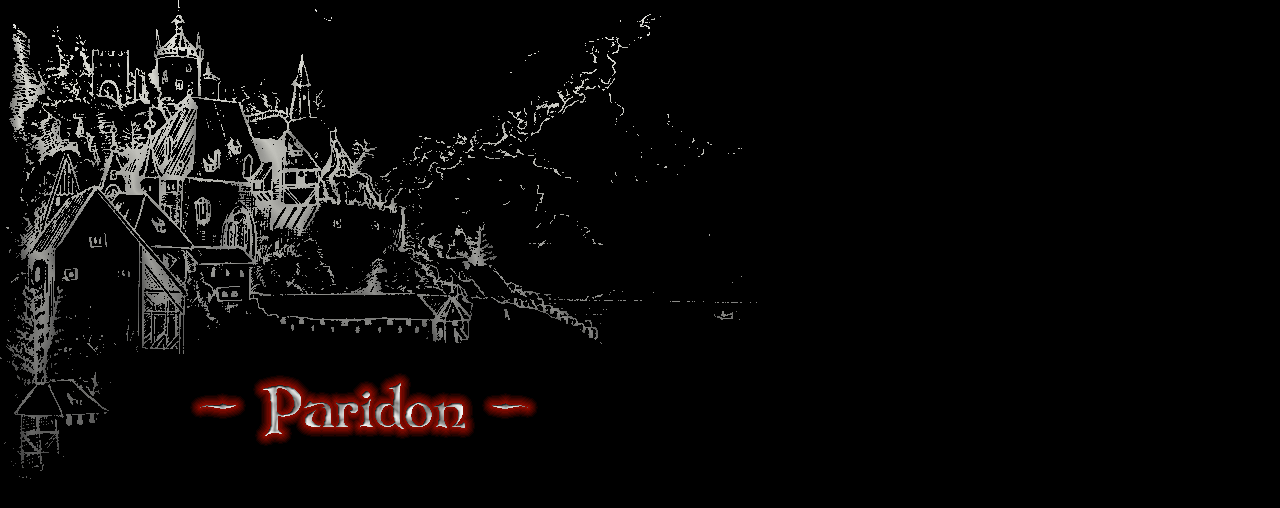

--- FILE ---
content_type: text/html
request_url: http://paridon.cz/
body_size: 308
content:
<!DOCTYPE HTML PUBLIC "-//W3C//DTD HTML 4.0 Transitional//EN">

<html>
<head>
<title>Paridon</title>
</head>

<body bgcolor="#000000" textcolor="#ffffff">


<div style="position: absolute; top: 0px; left: 0px;">
<img src="imgs/paridon.gif" width="757" height="479" alt="" border="0">
</div>

</body>
</html>
